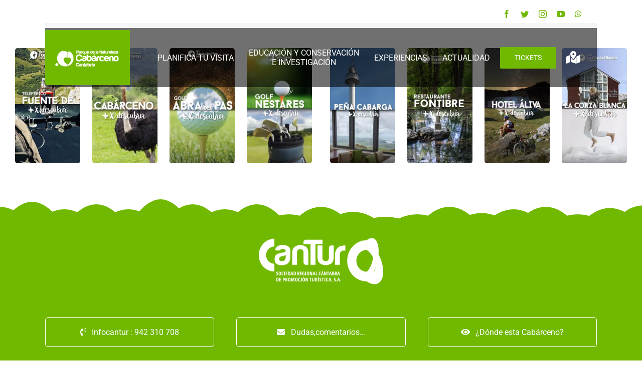

--- FILE ---
content_type: text/css
request_url: https://parquedecabarcenowp.eurocastaliahost4.com/wp-content/themes/Avada-Child-Theme/style.css?ver=6.1.9
body_size: 12378
content:
/*
Theme Name: Avada Child
Description: Child theme for Avada theme
Author: ThemeFusion
Author URI: https://theme-fusion.com
Template: Avada
Version: 1.0.0
Text Domain:  Avada
*/

/* Estilos estructurales y reset */
html {
  box-sizing: border-box;
  font-size: 10px !important;
}
*,
*::before,
*::after {
  box-sizing: inherit;
}
img {
  height: auto;
  max-width: 100%;
}
.altOcultar {
  clip: rect(0 , 0 , 0 , 0);
  position: absolute;
}
header,
		hgroup
	nav,
	section,
		article,
			figure,
			time,
	main,
	footer {
		display: block;	
	}
	.altOcultar {
		clip: rect(0 , 0 , 0 , 0);
		position: absolute;
	}
	.upper {
		text-transform: uppercase;
	}

/* codigo para ocultar el espacio dejado por el iframe de remarketing */
iframe[name='google_conversion_frame'] { 
    height: 0 !important;
    width: 0 !important; 
    line-height: 0 !important; 
    font-size: 0 !important;
    margin-top: -13px;
    float: left;
}

/* Estilos para la función propia que envuelve los vídeos de youtube en un div y los hace responsivos */
div.flex-video {
    position: relative;
    padding-bottom: 56.25%;
    padding-top: 30px;
    height: 0;
    overflow: hidden;
    margin: 20px 0; /* esto es opcional */
    clear: both;
  }
   
  div.flex-video iframe {
    position: absolute;
    top: 0;
    left: 0;
    width: 100%;
    height: 100%;
  }

  /* bloques fichas */


 #contenedorFichas > .fusion-builder-row > .bloqueFichas > .fusion-column-wrapper > 
 .fusion-builder-row > .fusion-layout-column {
  transition: transform .2s !important;
  position: relative !important;
 }

 #contenedorFichas > .fusion-builder-row > .bloqueFichas > .fusion-column-wrapper > 
 .fusion-builder-row > .fusion-layout-column:hover {
   transform: scale(1.1) !important;
    z-index: 9 !important;
 }

 /* navegacion slider */
 .contenedor{
  width:400px;
  position:relative;
  overflow:hidden;
}


/* Posicionando la navegación */

.navegacion{
   position:absolute;
   bottom:10px;
   left:40%;
   background:rgba(250,250,250,0.2);
   padding:4px;
   border-radius:10px;
   z-index:1;
}

.navegacion label{
   width:12px;
   height:12px;
   margin:0px 4px;
   border:2px solid #fff;
   border-radius:50%;
   float:left;
   cursor:pointer;
   
}

/*  Verificamos el checked de cada radio buttons */

#rad_1:checked ~ .slider{
   transform:translateX(0%);
}
#rad_2:checked ~ .slider{
   transform:translateX(-33.4%);
}
#rad_3:checked ~ .slider{
   transform:translateX(-66.6%);
}

#rad_1:checked ~ .navegacion label#label1,
#rad_2:checked ~ .navegacion label#label2,
#rad_3:checked ~ .navegacion label#label3{
   background:#fff;
}

@media only screen and (min-width: 1025px){

    .bloqueTituloCategorias{
      margin: 15% 0% 0% 0% !important;
    }

}


/* bloques categorias*/
.post-content > .fusion_builder_column_1_1 > .fusion-column-wrapper >
.fusion-post-cards > ul.fusion-grid >li{
    margin: 20px 20px !important;
}

@media only screen and (max-width: 855px){
  .post-content > .fusion_builder_column_1_1 > .fusion-column-wrapper >
  .fusion-post-cards > ul.fusion-grid{
      width: 100% !important;
    }
  .post-content > .fusion_builder_column_1_1 > .fusion-column-wrapper >
.fusion-post-cards > ul.fusion-grid >li{
  width: 100% !important;
    margin: 20px 0px !important;
   
  }

}
@media only screen and (max-width: 767px) and (min-width: 510px){
  .fusion-post-cards-3 > .fusion-grid-4{
    display: grid;
    grid-template-columns: repeat(2, 1fr);
    gap: 20px;
    width: 100% !important;
  }
  .fusion-post-cards-3 > .fusion-grid-4 > li{
    width: 100% !important;
  }
}
@media only screen and (max-width: 1024px) and (min-width: 768px){
  .fusion-post-cards-3 > .fusion-grid-4{
    display: grid;
    grid-template-columns: repeat(3, 1fr);
    gap: 15px;
    width: 100% !important;
  }
  .fusion-post-cards-3 > .fusion-grid-4 > li{
    width: 100% !important;
  }
}

@media only screen and (max-width: 928px) and (min-width: 856px){

  .post-content > .fusion_builder_column_1_1 > .fusion-column-wrapper >
  .fusion-post-cards > ul.fusion-grid >li{
    
      margin: 20px 20px !important;
    }
  
}
/* media querie titulos categoria */



  #content > #post- > .post-content > .fusion-layout-column > .fusion-column-wrapper >
.fusion-title > h1{
    font-size: 55px !important;
  }


ul#menu-menu-principal > li > .fusion-megamenu-wrapper > .row >
.fusion-megamenu-holder > ul.fusion-megamenu > li.menu-item-477 >
.fusion-megamenu-widgets-container > #custom_html-4 > 
.textwidget  > .fila > .columna > a > img{
    border-radius: 10px !important;
    min-width: 100%;
    min-height: 70px;
}

ul#menu-menu-principal > li > .fusion-megamenu-wrapper > .row >
.fusion-megamenu-holder > ul.fusion-megamenu > li.menu-item-1763 >
.fusion-megamenu-widgets-container > #custom_html-7 > 
.textwidget  > .fila > .columna > a > img{
    border-radius: 10px !important;
}


/* Animación imagenes fichas animales */
.animalactive{
  animation: animate 4s infinite;
  
}
.idAnimal{
  cursor: pointer !important;
}

@keyframes animate{
  0%{
    transform: translateY(-20px);
  }
  50%{
    transform: translateY(0);
  }
  100%{
    transform: translateY(-20px);
  }
}

#contenedorTarifasTablet > .fusion-builder-row  > #bloqueTarifasTablet > .fusion-column-wrapper >
.fusion-tabs > .tab-content > .tab-pane > .fusion-post-cards > ul.fusion-grid > li.fusion-layout-column{
  width: 100% !important;
}


#contenedorTarifasTablet > .fusion-builder-row > #bloqueTarifasTablet > .fusion-column-wrapper >
.fusion-tabs > .tab-content > .tab-pane > .fusion-post-cards > ul.fusion-grid > li.fusion-layout-column >
.fusion-column-wrapper > .fusion-content-tb  > .fusion-fullwidth > .fusion-builder-row > div.fusion-layout-column{
  margin: 3% 0% !important;
  width: 80% !important;
 
}
#contenedorTarifasTablet > .fusion-builder-row > #bloqueTarifasTablet > .fusion-column-wrapper >
.fusion-tabs > .tab-content > .tab-pane > .fusion-post-cards > ul.fusion-grid > li.fusion-layout-column >
.fusion-column-wrapper > .fusion-content-tb  > .fusion-fullwidth > .fusion-builder-row {
  display: flex;
  justify-content: center;
  align-items: center;
}

#contenedorTarifasEscritorio > .fusion-builder-row  > #bloqueTarifasEscritorio > 
  .fusion-column-wrapper > #tarifas > .tab-content > #tab-b689f6bfb76c3fb942b  > .fusion-post-cards >
  ul.fusion-grid > li.fusion-layout-column > .fusion-column-wrapper > .fusion-content-tb > div.fusion-fullwidth:nth-child(1) >
  .fusion-builder-row > .fusion-layout-column,
  #contenedorTarifasEscritorio > .fusion-builder-row  > #bloqueTarifasEscritorio > 
  .fusion-column-wrapper > #tarifas > .tab-content > #tab-c9b7ad22ae73784753f  > .fusion-post-cards >
  ul.fusion-grid > li.fusion-layout-column > .fusion-column-wrapper > .fusion-content-tb > div.fusion-fullwidth:nth-child(1) >
  .fusion-builder-row > .fusion-layout-column,
  #contenedorTarifasEscritorio > .fusion-builder-row  > #bloqueTarifasEscritorio > 
  .fusion-column-wrapper > #tarifas > .tab-content > #tab-105d3cde4919a9f4824  > .fusion-post-cards >
  ul.fusion-grid > li.fusion-layout-column > .fusion-column-wrapper > .fusion-content-tb > div.fusion-fullwidth:nth-child(1) >
  .fusion-builder-row > .fusion-layout-column,
  #contenedorTarifasEscritorio > .fusion-builder-row  > #bloqueTarifasEscritorio > 
  .fusion-column-wrapper > #tarifas > .tab-content > #tab-0b192ceeef05aae9a16  > .fusion-post-cards >
  ul.fusion-grid > li.fusion-layout-column > .fusion-column-wrapper > .fusion-content-tb > div.fusion-fullwidth:nth-child(1) >
  .fusion-builder-row > .fusion-layout-column{
    width: 90% !important;
  }   

/*Tamaño letras Móvil/Tablet */
@media only screen and (max-width: 1024px){
  h1, h1 > span, h1 > p, h1 > p > span{
    font-size: 45px !important;
    line-height: 1.2 !important;
  }

  h2{
    font-size: 32px !important;
    line-height: 1.2 !important;
  }
  h2 > p{
    font-size: 35px !important;
    line-height: 1.2 !important;

  }
  .horario{
    margin-top: -100px !important;
  }
  .btnDescargarPlano{
    padding: 10px !important;
  }
  .fecha{
    font-size: 18px !important;
  }
  .btnVerTodosAnimales{
    width: 90% !important;
    padding: 10px !important;
  }
}

/* Ajuste fichas version móvil*/

@media only screen and (max-width: 1024px){
  .animales  > .post-content > .fusion-fullwidth > .fusion-builder-row > div.fusion-layout-column:nth-child(1) 
  > .fusion-column-wrapper{
    margin: 0px !important;
  }
  .animales  > .post-content > .fusion-fullwidth > .fusion-builder-row > div.fusion-layout-column:nth-child(2) 
  > .fusion-column-wrapper{
    margin: 0px !important;
  }
  .animales  > .post-content > .fusion-fullwidth > .fusion-builder-row > div.fusion-layout-column:nth-child(2){
    width: 100% !important;
  }
  .animales  > .post-content > .fusion-fullwidth > .fusion-builder-row > div.fusion-layout-column:nth-child(3){
    width: 100% !important;
  }
  .animales  > .post-content > .fusion-fullwidth > .fusion-builder-row > div.fusion-layout-column:nth-child(3) 
  > .fusion-column-wrapper{
    margin: 0px !important;
  }
  .animales  > .post-content > .fusion-fullwidth{
    padding: 0px !important;
  }
 
}

@media only screen and (max-width: 490px){
  .boton-Phone-tarifas{
    padding: 10px 5px;
  }
  .boton-Phone-tarifas > span{
    font-size: 16px !important;
  }
 
}

@media only screen and (max-width: 1500px) and (min-width: 1025px) {

  #contenedorTarifasEscritorio > .fusion-builder-row  > #bloqueTarifasEscritorio > 
  .fusion-column-wrapper > .fusion-tabs > .tab-content > .tab-pane > .fusion-post-cards > 
  ul.fusion-grid > .fusion-layout-column > .fusion-column-wrapper > .fusion-content-tb > 
  .fusion-fullwidth > .fusion-builder-row{
    display: flex;
    flex-wrap: wrap;
    gap:  20px 90px;
  }
  #contenedorTarifasEscritorio > .fusion-builder-row  > #bloqueTarifasEscritorio > 
  .fusion-column-wrapper > .fusion-tabs > .tab-content > .tab-pane > .fusion-post-cards > 
  ul.fusion-grid > .fusion-layout-column > .fusion-column-wrapper > .fusion-content-tb > 
  .fusion-fullwidth > .fusion-builder-row > .fusion-layout-column{
    width: 40% !important;
  }
  #contenedorTarifasEscritorio > .fusion-builder-row  > #bloqueTarifasEscritorio > 
  .fusion-column-wrapper > .fusion-tabs > .tab-content > .tab-pane > .fusion-post-cards > 
  ul.fusion-grid > .fusion-layout-column > .fusion-column-wrapper > .fusion-content-tb{
    width: 60% !important;
  }

}

@media only screen and (max-width: 1800px) and (min-width: 1501px) {
  #contenedorTarifasEscritorio > .fusion-builder-row  > #bloqueTarifasEscritorio > 
  .fusion-column-wrapper > .fusion-tabs > .tab-content > .tab-pane > .fusion-post-cards > 
  ul.fusion-grid > .fusion-layout-column > .fusion-column-wrapper > .fusion-content-tb > 
  .fusion-fullwidth > .fusion-builder-row{
    display: flex;
    flex-wrap: wrap;
    gap: 20px 0px;
  }
  #contenedorTarifasEscritorio > .fusion-builder-row  > #bloqueTarifasEscritorio > 
  .fusion-column-wrapper > .fusion-tabs > .tab-content > .tab-pane > .fusion-post-cards > 
  ul.fusion-grid > .fusion-layout-column > .fusion-column-wrapper > .fusion-content-tb > 
  .fusion-fullwidth > .fusion-builder-row > .fusion-layout-column{
    width: 30% !important;
  }
  #contenedorTarifasEscritorio > .fusion-builder-row  > #bloqueTarifasEscritorio > 
  .fusion-column-wrapper > .fusion-tabs > .tab-content > .tab-pane > .fusion-post-cards > 
  ul.fusion-grid > .fusion-layout-column > .fusion-column-wrapper > .fusion-content-tb{
    width: 90% !important;
  }
}

/* menu animales y experiencias*/
.zoom {
  transition: transform .3s ; 
  
}
.zoom:hover {
  transform: scale(1.05); 
}
* {
box-sizing: border-box;
}
.fila.experiencias .columna {float: left;max-width: 180px;padding-right: 15px; padding-top: 45px;}
.fila.categorias .columna{float: left;max-width: 135px;padding-right: 15px; padding-top: 45px;}
.fila::after {content: "";clear: both;display: table;}
.experiencias, .categorias{display: flex;flex-wrap: wrap;justify-content: center;}

@media only screen and (min-width: 1025px){
  #menu-item-1763{width: 200% !important;}
  .idAnimal .pins_animation {display:block !important; top:0 !important}
}

@media only screen and (max-width: 768px){
  .wrap_svl .pins_image {
    max-width: 17px !important;
    left: -5px !important; 
  } 
}
@media only screen and (min-width: 1200px){
  #txt-experiencias-de-cabarceno{
    margin: 0px 350px;
  }
  #txt-asomate-cabarceno{
    margin: 0px 250px;
  }

}
.modula-powered{
  display: none;
}

--- FILE ---
content_type: application/javascript
request_url: https://parquedecabarcenowp.eurocastaliahost4.com/wp-content/themes/Avada-Child-Theme/js/modulos/mapaFichas.js
body_size: 1072
content:
$(document).ready(function() {
    let url = location.href; 
    url=url.split('/');
    urlanimal = url[url.length -2];

    if (urlanimal == 'serpiente-ratonera-americana' || urlanimal == 'serpiente-de-cascabel-diamantina-occidental' || urlanimal == 'serpiente-de-cascabel-de-venezuela' || urlanimal == 'piton-reticulada'
    || urlanimal == 'piton-de-la-india'|| urlanimal == 'monstruo-de-gila'|| urlanimal == 'mocasin-mexicano-o-cantil'|| urlanimal == 'mamba-verde-oriental'|| urlanimal == 'mamba-negra'|| urlanimal == 'lagarto-sin-patas-europeo'
    || urlanimal == 'falsa-coral' || urlanimal == 'cobra-real'|| urlanimal == 'cobra-escupidora-negra'|| urlanimal == 'cobra-escupidora-de-indochina'|| urlanimal == 'cobra-del-cabo'|| urlanimal == 'cobra-de-monoculo' ){ urlanimal = 'reptilario'} //NUEVO
    //console.log(urlanimal);


    $("#"+urlanimal+" > .point_style > img").addClass("animalactive"); // animalactive llama clase que esta en style.css

    $("#"+urlanimal).addClass("idAnimal"); // animalactive llama clase que esta en style.css

    if(urlanimal != 'mapa-animales'){ // Detiene la animaciÃ³n del pluggin en el mapa de las fichas.

        $(".pins_animation").css('display', 'none');

    }     
    
});

--- FILE ---
content_type: application/javascript
request_url: https://parquedecabarcenowp.eurocastaliahost4.com/wp-content/plugins/fusion-builder/assets/js/min/general/fusion-scroll-progress.js?ver=1
body_size: 629
content:
!function(o){"use strict";o.fn.scrollProgress=function(){var s,n,i,r=o(this),e=function(){return o(document).height()-o(window).height()},t=function(){r.attr("value",(n=o(window).scrollTop(),100<(i=Math.ceil(n/s*100))?100:i))};s=e(),o(document).on("scroll",t),o(window).on("resize",function(){var n;(r.hasClass("fusion-fixed-top")||r.hasClass("fusion-fixed-top"))&&r.closest(".fusion-builder-row").css("z-index","11"),n=o("html"),r.hasClass("fusion-fixed-top")&&n.attr("style","margin-top:"+fusion.getAdminbarHeight()+"px!important;"),s=e(),t(),setTimeout(function(){s=e(),t()},700)})}}(jQuery),jQuery(window).on("load fusion-element-render-fusion_scroll_progress",function(o,s){(void 0!==s?jQuery('div[data-cid="'+s+'"]').find(".fusion-scroll-progress"):jQuery(".fusion-scroll-progress")).scrollProgress()});